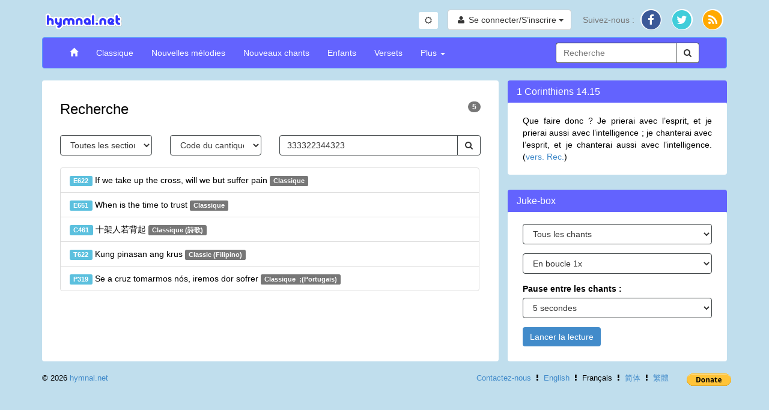

--- FILE ---
content_type: text/html; charset=utf-8
request_url: https://www.hymnal.net/fr/search/all/hymncode/333322344323
body_size: 4581
content:
<!DOCTYPE html>
<html lang="en">
<head>
  <meta charset="utf-8" />
  <meta http-equiv="X-UA-Compatible" content="IE=edge" />
  <meta name="viewport" content="width=device-width, initial-scale=1" />

  <title>Recherche : 333322344323</title>
  <link rel="alternate" type="application/rss+xml" title="hymnal.net RSS Feed" href="/feed.rss" />
  <meta name="description"
        content="Cantiques chrétiens et chants spirituels à la musique et aux vérités merveilleuses.}" />
  <meta name="keywords" content="midi, mp3, recueil de cantique, cantiques, chants, chrétien, musique, vidéos, spirituel, bible, Christ, jésus, dieu" />
    <link rel="canonical" href="https://www.hymnal.net/fr/search/all/hymncode/333322344323" />
  <meta property="og:url" content="https://www.hymnal.net/fr/search/all/hymncode/333322344323" />
    <meta property="og:title" content="Recherche : 333322344323" />
  <meta property="og:type" content="website" />
  <meta property="og:locale" content="fr_FR" />
  <meta property="og:description"
        content="Cantiques chrétiens et chants spirituels à la musique et aux vérités merveilleuses." />
  <meta property="og:image" content="https://www.hymnal.net/images/favicon-196x196.png" />
  <meta property="fb:app_id" content="1450015931921030" />

      
  
  <link href="/css/bootstrap.min.css?d=20240504" rel="stylesheet">
  <link href="/css/font-awesome.min.css" rel="stylesheet">
  <link href="/css/selectize.min.css" rel="stylesheet" />
  <link href="/css/custom.min.css?d=20251217" rel="stylesheet" />

  <link rel="manifest" href="/manifest.json">

    <link rel="apple-touch-icon" sizes="57x57" href="/images/apple-touch-icon-57x57.png">
  <link rel="apple-touch-icon" sizes="114x114" href="/images/apple-touch-icon-114x114.png">
  <link rel="apple-touch-icon" sizes="72x72" href="/images/apple-touch-icon-72x72.png">
  <link rel="apple-touch-icon" sizes="144x144" href="/images/apple-touch-icon-144x144.png">
  <link rel="apple-touch-icon" sizes="60x60" href="/images/apple-touch-icon-60x60.png">
  <link rel="apple-touch-icon" sizes="120x120" href="/images/apple-touch-icon-120x120.png">
  <link rel="apple-touch-icon" sizes="76x76" href="/images/apple-touch-icon-76x76.png">
  <link rel="apple-touch-icon" sizes="152x152" href="/images/apple-touch-icon-152x152.png">
  <link rel="icon" type="image/png" href="/images/favicon-196x196.png" sizes="196x196">
  <link rel="icon" type="image/png" href="/images/favicon-160x160.png" sizes="160x160">
  <link rel="icon" type="image/png" href="/images/favicon-96x96.png" sizes="96x96">
  <link rel="icon" type="image/png" href="/images/favicon-16x16.png" sizes="16x16">
  <link rel="icon" type="image/png" href="/images/favicon-32x32.png" sizes="32x32">
  <meta name="msapplication-TileColor" content="#5c9afd">
  <meta name="msapplication-TileImage" content="/images/mstile-144x144.png">
  
    
    <!-- Global site tag (gtag.js) - Google Analytics -->
    <script async src="https://www.googletagmanager.com/gtag/js?id=G-TFCYEQ4DMH"></script>
    <script>
      window.dataLayer = window.dataLayer || [];
      function gtag(){dataLayer.push(arguments);}
      gtag('js', new Date());

      gtag('config', 'G-TFCYEQ4DMH');
    </script>
  
  
    <script src='//www.google.com/recaptcha/api.js' defer async></script>
  </head>
<body class="search">

<div class="device-xs visible-xs"></div>
<div class="device-sm visible-sm"></div>
<div class="device-md visible-md"></div>
<div class="device-lg visible-lg"></div>
<div class="container">
  <div class="row header">
    <div class="col-xs-5 col-md-6 logo">
      <a href="/fr/home">
        <img class="img-responsive" src="/images/logo.png"
             alt="hymnal.net" width="138" height="40" />
      </a>
    </div>
        <div class="col-xs-7 col-md-6 text-right">
      <div class="btn-group btn-toggle" style="margin-top: 5px; margin-right: 12px;">
        <button id="switchTheme" class="btn btn-sm btn-default switch-theme">
          <i class="fa fa-sun-o"></i>
        </button>
      </div>
      <div class="header-content">
                <div class="profile-links btn-group">
          <button type="button" class="btn btn-default profile-button dropdown-toggle"
                  data-toggle="dropdown">
            <i class="fa fa-user fa-fw"></i>
            <span class="hidden-xs">Se connecter/S’inscrire</span>
            <span class="caret"></span>
          </button>
          <ul class="dropdown-menu dropdown-menu-right" role="menu">
            <li>
              <a href="/fr/login">Se connecter</a>
            </li>
            <li>
              <a href="/fr/register">S’inscrire</a>
            </li>
          </ul>
        </div>
                
        <div class="social-links btn-group">
          <button type="button" class="hidden-sm hidden-md hidden-lg btn btn-default dropdown-toggle"
                  data-toggle="dropdown">
            <i class="fa fa-share"></i> <span class="caret"></span>
          </button>
          <ul class="dropdown-menu dropdown-menu-right" role="menu">
            <li class="hidden-xs follow-us">
              Suivez-nous :
            </li>
            <li>
              <a href="http://facebook.com/www.hymnal.net" target="_blank" rel="noopener noreferrer">
                                <span class="fa-stack fa-lg">
                                  <i class="fa fa-circle color-white fa-stack-2x fa-stack-2-1x"></i>
                                  <i class="fa fa-circle fa-facebook-color fa-stack-2x stacked-line-height"></i>
                                  <i class="fa fa-facebook fa-stack-1x fa-inverse stacked-line-height-2"></i>
                                </span>
              </a>
            </li>
            <li>
              <a href="http://twitter.com/hymnalnet" target="_blank" rel="noopener noreferrer">
                                <span class="fa-stack fa-lg">
                                  <i class="fa fa-circle color-white fa-stack-2x fa-stack-2-1x"></i>
                                  <i class="fa fa-circle fa-twitter-color fa-stack-2x stacked-line-height"></i>
                                  <i class="fa fa-twitter fa-stack-1x fa-inverse stacked-line-height-2"></i>
                                </span>
              </a>
            </li>
            <li>
              <a href="/feed.rss" target="_blank" rel="noopener noreferrer">
                                <span class="fa-stack fa-lg">
                                  <i class="fa fa-circle color-white fa-stack-2x fa-stack-2-1x"></i>
                                  <i class="fa fa-circle fa-rss-color fa-stack-2x stacked-line-height"></i>
                                  <i class="fa fa-rss fa-stack-1x fa-inverse stacked-line-height-2"></i>
                                </span>
              </a>
            </li>
          </ul>
        </div>
              </div>
          </div>
      </div>
  
  <div class="row menu">
    <div class="col-xs-12">
      <nav class="navbar navbar-default" role="navigation">
        <div class="container-fluid">
          <div class="navbar-header">
            <button type="button" class="navbar-toggle" data-toggle="collapse"
                    data-target="#navbar-collapse">
              <span class="sr-only">Toggle Navigation</span>
              <span class="icon-bar"></span>
              <span class="icon-bar"></span>
              <span class="icon-bar"></span>
            </button>
            <div class="visible-xs col-xs-9">
              <form class="search-form" role="search">
                <div class="input-group">
                  <div class="form-group has-feedback has-clear">
                    <input type="text" class="form-control" maxlength="80"
                           placeholder="Recherche" name="s" />
                    <span class="form-control-clear fa fa-times form-control-feedback hidden"></span>
                  </div>
                  <span class="input-group-btn">
                                    <button class="btn btn-default" type="submit">
                                        <i class="fa fa-search"></i>
                                    </button>
                                </span>
                </div>
              </form>
            </div>
                      </div>
          
          <div class="collapse navbar-collapse" id="navbar-collapse">
            <ul class="nav navbar-nav navbar-left">
              <li>
                <a href="/fr/home"><span class="glyphicon glyphicon-home"></span></a>
              </li>
              <li>
                <a href="/fr/song-categories/h">Classique</a>
              </li>
              <li>
                <a href="/fr/song-categories/nt">Nouvelles mélodies</a>
              </li>
              <li>
                <a href="/fr/song-categories/ns">Nouveaux chants</a>
              </li>
              <li>
                <a href="/fr/song-index/thebibletellsmeso">Enfants</a>
              </li>
              <li>
                <a href="/fr/scripture-songs/nt">Versets</a>
              </li>
              <li class="js-more-dropdown dropdown">
                <a href="#" class="dropdown-toggle"
                   data-toggle="dropdown">Plus
                  <b class="caret"></b></a>
                <ul class="dropdown-menu">
                  <li class="visible-sm col-sm-12 more-search">
                    <form class="search-form" role="search">
                      <div class="input-group">
                        <div class="form-group has-feedback has-clear">
                          <input type="text" class="form-control" maxlength="80"
                                 placeholder="Recherche" name="s" />
                          <span class="form-control-clear fa fa-times form-control-feedback hidden"></span>
                        </div>
                        <span class="input-group-btn">
                                                <button class="btn btn-default" type="submit">
                                                    <i class="fa fa-search"></i>
                                                </button>
                                            </span>
                      </div>
                    </form>
                  </li>
                  <li>
                    <a
                      href="/fr/recently-commented-songs">Chants commentés récemment</a>
                  </li>
                  <li>
                    <a href="/fr/faq">FAQ</a>
                  </li>
                  <li>
                    <a href="/fr/links">Liens</a>
                  </li>
                </ul>
              </li>
            </ul>

            <div class="hidden-xs hidden-sm col-md-3 pull-right">
              <form class="search-form" role="search">
                <div class="input-group">
                  <div class="form-group has-feedback has-clear">
                    <input type="text" class="form-control" maxlength="80"
                           placeholder="Recherche" name="s" />
                    <span class="form-control-clear fa fa-times form-control-feedback hidden"></span>
                  </div>
                  <span class="input-group-btn">
                                    <button class="btn btn-default" type="submit">
                                        <i class="fa fa-search"></i>
                                    </button>
                                </span>
                </div>
              </form>
            </div>
                      </div>
                  </div>
              </nav>
    </div>
        <!--[if lt IE 9]>
    <div class="col-xs-12">
      <div class="alert alert-warning">
        La version de votre navigateur est trop ancienne. Veuillez télécharger la dernière mise à jour de <a href="//www.google.com/chrome" target="_blank" rel="noopener noreferrer">Chrome</a>, <a href="//www.apple.com/safari/" target="_blank" rel="noopener noreferrer">Safari</a>, <a href="//www.mozilla.com/firefox/" target="_blank" rel="noopener noreferrer">Firefox</a>, or <a href="//www.microsoft.com/windows/products/winfamily/ie/default.mspx" target="_blank" rel="noopener noreferrer">Internet Explorer</a> pour accéder à ce site.
      </div>
    </div>
        <![endif]-->
  </div>
  
<div class="row row-lg-height main-content">
    <div class="col-md-8 col-lg-height common-panel">
        <h1>Recherche <span
                    class="badge pull-right">5</span></h1>

        <form class="full-search-form" role="form">
            <div class="row">
                <div class="col-xs-6 col-sm-3">
                    <select class="search-section form-control">
                        <option value="all" selected="selected">Toutes les sections</option>
<option value="h">Classique</option>
<option value="nt">Nouvelles mélodies</option>
<option value="ns">Nouveaux chants</option>
<option value="c">Enfants</option>

                    </select>
                </div>
                <div class="col-xs-6 col-sm-3 text-right">
                    <select class="search-type form-control">
                        <option value="all">Tous les genres</option>
<option value="category">Catégorie</option>
<option value="author">Parolier</option>
<option value="composer">Compositeur</option>
<option value="meter">Rythmique</option>
<option value="time">Mesure</option>
<option value="key">Armure</option>
<option value="hymncode" selected="selected">Code du cantique</option>

                    </select>
                </div>
                <div class="col-xs-12 visible-xs">
                    <br/>
                </div>
                <div class="col-xs-12 col-sm-6">
                    <div class="input-group">
                        <input type="text" class="form-control"
                               data-bv-notempty="true"
                               data-bv-notempty-message="Saisissez des mots-clés"
                               maxlength="80"
                               name="s" value="333322344323"/>

                        <div class="input-group-btn">
                            <button class="btn btn-default" type="submit">
                                <i class="fa fa-search"></i>
                            </button>
                        </div>
                    </div>
                </div>
            </div>
        </form>

                    <div class="results">
                    <div class="row no-paging"></div>
<div class="list-group">
            <a class="list-group-item" href="/fr/hymn/h/622">
                        <span class="label label-info">E622</span>            If we take up the cross, will we but suffer pain            <span class="label label-default">Classique</span>
        </a>
            <a class="list-group-item" href="/fr/hymn/h/651">
                        <span class="label label-info">E651</span>            When is the time to trust            <span class="label label-default">Classique</span>
        </a>
            <a class="list-group-item" href="/fr/hymn/ch/461">
                        <span class="label label-info">C461</span>            十架人若背起            <span class="label label-default">Classique&nbsp;(詩歌)</span>
        </a>
            <a class="list-group-item" href="/fr/hymn/ht/622">
                        <span class="label label-info">T622</span>            Kung pinasan ang krus            <span class="label label-default">Classic&nbsp;(Filipino)</span>
        </a>
            <a class="list-group-item" href="/fr/hymn/hp/319">
                        <span class="label label-info">P319</span>            Se a cruz tomarmos nós, iremos dor sofrer            <span class="label label-default">Classique&nbsp ;(Portugais)</span>
        </a>
    </div>
    <div class="row no-paging"></div>
            </div>
            </div>
    <div class="col-md-4 col-lg-height col-top sidebar">
                    <div class="row sidebar-title">
    <h4>1 Corinthiens 14.15</h4>
</div>
<div class="row common-panel">
    <div class="col-xs-12">
        <p class="text-justify">Que faire donc ? Je prierai avec l’esprit, et je prierai aussi avec l’intelligence ; je chanterai avec l’esprit, et je chanterai aussi avec l’intelligence. (<a href="//online.recoveryversion.org" target="_blank" rel="noopener noreferrer">vers. Rec.</a>)</p>
    </div>
</div>
                        <div class="row sidebar-title">
        <h4>
            Juke-box
                    </h4>
    </div>
    <div class="row common-panel">
        <div class="col-xs-12 jukebox">
                            <form id="jukeboxForm" role="form">
                    <div class="form-group">
                        <select name="type" class="form-control">
                            <option value="a" selected>Tous les chants</option>
                            <option value="h">Classique</option>
                            <option value="nt">Nouvelles mélodies</option>
                            <option value="ns">Nouveaux chants</option>
                            <option value="c">Enfants</option>
                            <option value="f">Chants commentés</option>
                                                    </select>
                    </div>
                    <div class="form-group">
                        <select name="loop" class="form-control">
                            <option value="1" selected>En boucle 1x</option>
                            <option value="2">En boucle 2x</option>
                            <option value="3">En boucle 3x</option>
                            <option value="4">En boucle 4x</option>
                            <option value="5">En boucle 5x</option>
                        </select>
                    </div>
                    <div class="form-group">
                        <label for="jukebox-delay">Pause entre les chants :</label>
                        <select name="delay" class="form-control">
                            <option value="0">Pas de pause</option>
                            <option value="5" selected>5 secondes</option>
                            <option value="10">10 secondes</option>
                            <option value="20">20 secondes</option>
                            <option value="30">30 secondes</option>
                        </select>
                    </div>
                    <div class="form-group">
                        <button name="submit" type="submit" class="btn btn-primary">
                                                            Lancer la lecture

                                                    </button>
                    </div>
                </form>
                    </div>
    </div>
            </div>
</div>

<div class="row footer">
    <div class="col-sm-5 col-sm-push-6 text-right">
        <a href="/fr/contactus">Contactez-nous</a>
        <span class="separator fa fa-ellipsis-v"></span>
                    <a href="/en/search/all/hymncode/333322344323">English</a>
                <span class="separator fa fa-ellipsis-v"></span>
                    Français
                <span class="separator fa fa-ellipsis-v"></span>
                            <a href="/cn/search/all/hymncode/333322344323">简体</a>
                <span class="separator fa fa-ellipsis-v"></span>
                    <a href="/zh/search/all/hymncode/333322344323">繁體</a>
            </div>
    <div class="col-sm-1 col-sm-push-6 text-right">
      <form class="donate" action="https://www.paypal.com/donate" method="post" target="_top">
        <input type="hidden" name="hosted_button_id" value="4J3D3SZXDF8ZJ" />
        <input type="image" src="https://www.paypalobjects.com/en_US/i/btn/btn_donate_SM.gif" border="0" name="submit" title="PayPal - The safer, easier way to pay online!" alt="Donate with PayPal button" />
        <img alt="" border="0" src="https://www.paypal.com/en_US/i/scr/pixel.gif" width="1" height="1" />
      </form>
    </div>
    <div class="col-sm-6 col-sm-pull-6 text-left">
        &copy; 2026 <a href="/fr/aboutus">hymnal.net</a>
    </div>
</div>

</div>

<span id="root" class="hidden">https://www.hymnal.net</span>
<span id="phproot" class="hidden">/fr</span>
<span id="language" class="hidden">fr</span>

<script src="/js/jquery-2.1.1.min.js"></script>
<script src="/js/bootstrap.min.js"></script>
<script src="/js/bootstrapValidator.min.js"></script>
<script src="/includes/mediaelementplayer/4.2.16/mediaelement-and-player.min.js?d=202004041200"></script>
<script src="/includes/mediaelementplayer/4.2.16/plugins/loop/loop.min.js"></script>
<script src="/includes/mediaelementplayer/4.2.16/plugins/speed/speed.min.js"></script>
<script src="/fr/js_i18n" type="text/javascript"></script>


<script src="/js/selectize.min.js" type="text/javascript"></script>
<script src="/js/main.min.js?d=202506222" type="text/javascript"></script>

</body>
</html>
